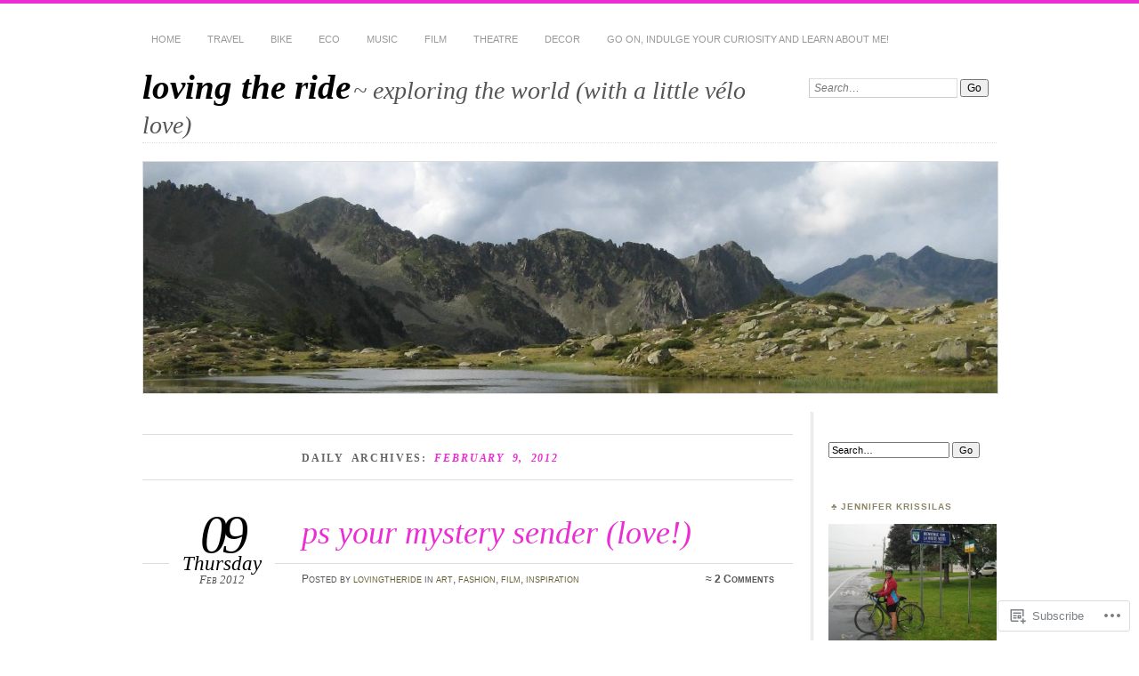

--- FILE ---
content_type: text/html; charset=UTF-8
request_url: https://lovingtheride.com/2012/02/09/
body_size: 19800
content:
<!DOCTYPE html>
<!--[if IE 7]>
<html id="ie7" lang="en">
<![endif]-->
<!--[if IE 8]>
<html id="ie8" lang="en">
<![endif]-->
<!--[if !(IE 7) & !(IE 8)]><!-->
<html lang="en">
<!--<![endif]-->
<head>
<meta charset="UTF-8" />
<meta name="viewport" content="width=device-width" />
<title>09 | February | 2012 | loving the ride</title>
<link rel="profile" href="http://gmpg.org/xfn/11" />
<link rel="pingback" href="https://lovingtheride.com/xmlrpc.php" />
<!--[if lt IE 9]>
<script src="https://s0.wp.com/wp-content/themes/pub/chateau/js/html5.js?m=1315596887i" type="text/javascript"></script>
<![endif]-->
<meta name='robots' content='max-image-preview:large' />

<!-- Async WordPress.com Remote Login -->
<script id="wpcom_remote_login_js">
var wpcom_remote_login_extra_auth = '';
function wpcom_remote_login_remove_dom_node_id( element_id ) {
	var dom_node = document.getElementById( element_id );
	if ( dom_node ) { dom_node.parentNode.removeChild( dom_node ); }
}
function wpcom_remote_login_remove_dom_node_classes( class_name ) {
	var dom_nodes = document.querySelectorAll( '.' + class_name );
	for ( var i = 0; i < dom_nodes.length; i++ ) {
		dom_nodes[ i ].parentNode.removeChild( dom_nodes[ i ] );
	}
}
function wpcom_remote_login_final_cleanup() {
	wpcom_remote_login_remove_dom_node_classes( "wpcom_remote_login_msg" );
	wpcom_remote_login_remove_dom_node_id( "wpcom_remote_login_key" );
	wpcom_remote_login_remove_dom_node_id( "wpcom_remote_login_validate" );
	wpcom_remote_login_remove_dom_node_id( "wpcom_remote_login_js" );
	wpcom_remote_login_remove_dom_node_id( "wpcom_request_access_iframe" );
	wpcom_remote_login_remove_dom_node_id( "wpcom_request_access_styles" );
}

// Watch for messages back from the remote login
window.addEventListener( "message", function( e ) {
	if ( e.origin === "https://r-login.wordpress.com" ) {
		var data = {};
		try {
			data = JSON.parse( e.data );
		} catch( e ) {
			wpcom_remote_login_final_cleanup();
			return;
		}

		if ( data.msg === 'LOGIN' ) {
			// Clean up the login check iframe
			wpcom_remote_login_remove_dom_node_id( "wpcom_remote_login_key" );

			var id_regex = new RegExp( /^[0-9]+$/ );
			var token_regex = new RegExp( /^.*|.*|.*$/ );
			if (
				token_regex.test( data.token )
				&& id_regex.test( data.wpcomid )
			) {
				// We have everything we need to ask for a login
				var script = document.createElement( "script" );
				script.setAttribute( "id", "wpcom_remote_login_validate" );
				script.src = '/remote-login.php?wpcom_remote_login=validate'
					+ '&wpcomid=' + data.wpcomid
					+ '&token=' + encodeURIComponent( data.token )
					+ '&host=' + window.location.protocol
					+ '//' + window.location.hostname
					+ '&postid=3703'
					+ '&is_singular=';
				document.body.appendChild( script );
			}

			return;
		}

		// Safari ITP, not logged in, so redirect
		if ( data.msg === 'LOGIN-REDIRECT' ) {
			window.location = 'https://wordpress.com/log-in?redirect_to=' + window.location.href;
			return;
		}

		// Safari ITP, storage access failed, remove the request
		if ( data.msg === 'LOGIN-REMOVE' ) {
			var css_zap = 'html { -webkit-transition: margin-top 1s; transition: margin-top 1s; } /* 9001 */ html { margin-top: 0 !important; } * html body { margin-top: 0 !important; } @media screen and ( max-width: 782px ) { html { margin-top: 0 !important; } * html body { margin-top: 0 !important; } }';
			var style_zap = document.createElement( 'style' );
			style_zap.type = 'text/css';
			style_zap.appendChild( document.createTextNode( css_zap ) );
			document.body.appendChild( style_zap );

			var e = document.getElementById( 'wpcom_request_access_iframe' );
			e.parentNode.removeChild( e );

			document.cookie = 'wordpress_com_login_access=denied; path=/; max-age=31536000';

			return;
		}

		// Safari ITP
		if ( data.msg === 'REQUEST_ACCESS' ) {
			console.log( 'request access: safari' );

			// Check ITP iframe enable/disable knob
			if ( wpcom_remote_login_extra_auth !== 'safari_itp_iframe' ) {
				return;
			}

			// If we are in a "private window" there is no ITP.
			var private_window = false;
			try {
				var opendb = window.openDatabase( null, null, null, null );
			} catch( e ) {
				private_window = true;
			}

			if ( private_window ) {
				console.log( 'private window' );
				return;
			}

			var iframe = document.createElement( 'iframe' );
			iframe.id = 'wpcom_request_access_iframe';
			iframe.setAttribute( 'scrolling', 'no' );
			iframe.setAttribute( 'sandbox', 'allow-storage-access-by-user-activation allow-scripts allow-same-origin allow-top-navigation-by-user-activation' );
			iframe.src = 'https://r-login.wordpress.com/remote-login.php?wpcom_remote_login=request_access&origin=' + encodeURIComponent( data.origin ) + '&wpcomid=' + encodeURIComponent( data.wpcomid );

			var css = 'html { -webkit-transition: margin-top 1s; transition: margin-top 1s; } /* 9001 */ html { margin-top: 46px !important; } * html body { margin-top: 46px !important; } @media screen and ( max-width: 660px ) { html { margin-top: 71px !important; } * html body { margin-top: 71px !important; } #wpcom_request_access_iframe { display: block; height: 71px !important; } } #wpcom_request_access_iframe { border: 0px; height: 46px; position: fixed; top: 0; left: 0; width: 100%; min-width: 100%; z-index: 99999; background: #23282d; } ';

			var style = document.createElement( 'style' );
			style.type = 'text/css';
			style.id = 'wpcom_request_access_styles';
			style.appendChild( document.createTextNode( css ) );
			document.body.appendChild( style );

			document.body.appendChild( iframe );
		}

		if ( data.msg === 'DONE' ) {
			wpcom_remote_login_final_cleanup();
		}
	}
}, false );

// Inject the remote login iframe after the page has had a chance to load
// more critical resources
window.addEventListener( "DOMContentLoaded", function( e ) {
	var iframe = document.createElement( "iframe" );
	iframe.style.display = "none";
	iframe.setAttribute( "scrolling", "no" );
	iframe.setAttribute( "id", "wpcom_remote_login_key" );
	iframe.src = "https://r-login.wordpress.com/remote-login.php"
		+ "?wpcom_remote_login=key"
		+ "&origin=aHR0cHM6Ly9sb3Zpbmd0aGVyaWRlLmNvbQ%3D%3D"
		+ "&wpcomid=29407334"
		+ "&time=" + Math.floor( Date.now() / 1000 );
	document.body.appendChild( iframe );
}, false );
</script>
<link rel='dns-prefetch' href='//s0.wp.com' />
<link rel="alternate" type="application/rss+xml" title="loving the ride &raquo; Feed" href="https://lovingtheride.com/feed/" />
<link rel="alternate" type="application/rss+xml" title="loving the ride &raquo; Comments Feed" href="https://lovingtheride.com/comments/feed/" />
	<script type="text/javascript">
		/* <![CDATA[ */
		function addLoadEvent(func) {
			var oldonload = window.onload;
			if (typeof window.onload != 'function') {
				window.onload = func;
			} else {
				window.onload = function () {
					oldonload();
					func();
				}
			}
		}
		/* ]]> */
	</script>
	<style id='wp-emoji-styles-inline-css'>

	img.wp-smiley, img.emoji {
		display: inline !important;
		border: none !important;
		box-shadow: none !important;
		height: 1em !important;
		width: 1em !important;
		margin: 0 0.07em !important;
		vertical-align: -0.1em !important;
		background: none !important;
		padding: 0 !important;
	}
/*# sourceURL=wp-emoji-styles-inline-css */
</style>
<link crossorigin='anonymous' rel='stylesheet' id='all-css-2-1' href='/wp-content/plugins/gutenberg-core/v22.2.0/build/styles/block-library/style.css?m=1764855221i&cssminify=yes' type='text/css' media='all' />
<style id='wp-block-library-inline-css'>
.has-text-align-justify {
	text-align:justify;
}
.has-text-align-justify{text-align:justify;}

/*# sourceURL=wp-block-library-inline-css */
</style><style id='global-styles-inline-css'>
:root{--wp--preset--aspect-ratio--square: 1;--wp--preset--aspect-ratio--4-3: 4/3;--wp--preset--aspect-ratio--3-4: 3/4;--wp--preset--aspect-ratio--3-2: 3/2;--wp--preset--aspect-ratio--2-3: 2/3;--wp--preset--aspect-ratio--16-9: 16/9;--wp--preset--aspect-ratio--9-16: 9/16;--wp--preset--color--black: #000000;--wp--preset--color--cyan-bluish-gray: #abb8c3;--wp--preset--color--white: #ffffff;--wp--preset--color--pale-pink: #f78da7;--wp--preset--color--vivid-red: #cf2e2e;--wp--preset--color--luminous-vivid-orange: #ff6900;--wp--preset--color--luminous-vivid-amber: #fcb900;--wp--preset--color--light-green-cyan: #7bdcb5;--wp--preset--color--vivid-green-cyan: #00d084;--wp--preset--color--pale-cyan-blue: #8ed1fc;--wp--preset--color--vivid-cyan-blue: #0693e3;--wp--preset--color--vivid-purple: #9b51e0;--wp--preset--gradient--vivid-cyan-blue-to-vivid-purple: linear-gradient(135deg,rgb(6,147,227) 0%,rgb(155,81,224) 100%);--wp--preset--gradient--light-green-cyan-to-vivid-green-cyan: linear-gradient(135deg,rgb(122,220,180) 0%,rgb(0,208,130) 100%);--wp--preset--gradient--luminous-vivid-amber-to-luminous-vivid-orange: linear-gradient(135deg,rgb(252,185,0) 0%,rgb(255,105,0) 100%);--wp--preset--gradient--luminous-vivid-orange-to-vivid-red: linear-gradient(135deg,rgb(255,105,0) 0%,rgb(207,46,46) 100%);--wp--preset--gradient--very-light-gray-to-cyan-bluish-gray: linear-gradient(135deg,rgb(238,238,238) 0%,rgb(169,184,195) 100%);--wp--preset--gradient--cool-to-warm-spectrum: linear-gradient(135deg,rgb(74,234,220) 0%,rgb(151,120,209) 20%,rgb(207,42,186) 40%,rgb(238,44,130) 60%,rgb(251,105,98) 80%,rgb(254,248,76) 100%);--wp--preset--gradient--blush-light-purple: linear-gradient(135deg,rgb(255,206,236) 0%,rgb(152,150,240) 100%);--wp--preset--gradient--blush-bordeaux: linear-gradient(135deg,rgb(254,205,165) 0%,rgb(254,45,45) 50%,rgb(107,0,62) 100%);--wp--preset--gradient--luminous-dusk: linear-gradient(135deg,rgb(255,203,112) 0%,rgb(199,81,192) 50%,rgb(65,88,208) 100%);--wp--preset--gradient--pale-ocean: linear-gradient(135deg,rgb(255,245,203) 0%,rgb(182,227,212) 50%,rgb(51,167,181) 100%);--wp--preset--gradient--electric-grass: linear-gradient(135deg,rgb(202,248,128) 0%,rgb(113,206,126) 100%);--wp--preset--gradient--midnight: linear-gradient(135deg,rgb(2,3,129) 0%,rgb(40,116,252) 100%);--wp--preset--font-size--small: 13px;--wp--preset--font-size--medium: 20px;--wp--preset--font-size--large: 36px;--wp--preset--font-size--x-large: 42px;--wp--preset--font-family--albert-sans: 'Albert Sans', sans-serif;--wp--preset--font-family--alegreya: Alegreya, serif;--wp--preset--font-family--arvo: Arvo, serif;--wp--preset--font-family--bodoni-moda: 'Bodoni Moda', serif;--wp--preset--font-family--bricolage-grotesque: 'Bricolage Grotesque', sans-serif;--wp--preset--font-family--cabin: Cabin, sans-serif;--wp--preset--font-family--chivo: Chivo, sans-serif;--wp--preset--font-family--commissioner: Commissioner, sans-serif;--wp--preset--font-family--cormorant: Cormorant, serif;--wp--preset--font-family--courier-prime: 'Courier Prime', monospace;--wp--preset--font-family--crimson-pro: 'Crimson Pro', serif;--wp--preset--font-family--dm-mono: 'DM Mono', monospace;--wp--preset--font-family--dm-sans: 'DM Sans', sans-serif;--wp--preset--font-family--dm-serif-display: 'DM Serif Display', serif;--wp--preset--font-family--domine: Domine, serif;--wp--preset--font-family--eb-garamond: 'EB Garamond', serif;--wp--preset--font-family--epilogue: Epilogue, sans-serif;--wp--preset--font-family--fahkwang: Fahkwang, sans-serif;--wp--preset--font-family--figtree: Figtree, sans-serif;--wp--preset--font-family--fira-sans: 'Fira Sans', sans-serif;--wp--preset--font-family--fjalla-one: 'Fjalla One', sans-serif;--wp--preset--font-family--fraunces: Fraunces, serif;--wp--preset--font-family--gabarito: Gabarito, system-ui;--wp--preset--font-family--ibm-plex-mono: 'IBM Plex Mono', monospace;--wp--preset--font-family--ibm-plex-sans: 'IBM Plex Sans', sans-serif;--wp--preset--font-family--ibarra-real-nova: 'Ibarra Real Nova', serif;--wp--preset--font-family--instrument-serif: 'Instrument Serif', serif;--wp--preset--font-family--inter: Inter, sans-serif;--wp--preset--font-family--josefin-sans: 'Josefin Sans', sans-serif;--wp--preset--font-family--jost: Jost, sans-serif;--wp--preset--font-family--libre-baskerville: 'Libre Baskerville', serif;--wp--preset--font-family--libre-franklin: 'Libre Franklin', sans-serif;--wp--preset--font-family--literata: Literata, serif;--wp--preset--font-family--lora: Lora, serif;--wp--preset--font-family--merriweather: Merriweather, serif;--wp--preset--font-family--montserrat: Montserrat, sans-serif;--wp--preset--font-family--newsreader: Newsreader, serif;--wp--preset--font-family--noto-sans-mono: 'Noto Sans Mono', sans-serif;--wp--preset--font-family--nunito: Nunito, sans-serif;--wp--preset--font-family--open-sans: 'Open Sans', sans-serif;--wp--preset--font-family--overpass: Overpass, sans-serif;--wp--preset--font-family--pt-serif: 'PT Serif', serif;--wp--preset--font-family--petrona: Petrona, serif;--wp--preset--font-family--piazzolla: Piazzolla, serif;--wp--preset--font-family--playfair-display: 'Playfair Display', serif;--wp--preset--font-family--plus-jakarta-sans: 'Plus Jakarta Sans', sans-serif;--wp--preset--font-family--poppins: Poppins, sans-serif;--wp--preset--font-family--raleway: Raleway, sans-serif;--wp--preset--font-family--roboto: Roboto, sans-serif;--wp--preset--font-family--roboto-slab: 'Roboto Slab', serif;--wp--preset--font-family--rubik: Rubik, sans-serif;--wp--preset--font-family--rufina: Rufina, serif;--wp--preset--font-family--sora: Sora, sans-serif;--wp--preset--font-family--source-sans-3: 'Source Sans 3', sans-serif;--wp--preset--font-family--source-serif-4: 'Source Serif 4', serif;--wp--preset--font-family--space-mono: 'Space Mono', monospace;--wp--preset--font-family--syne: Syne, sans-serif;--wp--preset--font-family--texturina: Texturina, serif;--wp--preset--font-family--urbanist: Urbanist, sans-serif;--wp--preset--font-family--work-sans: 'Work Sans', sans-serif;--wp--preset--spacing--20: 0.44rem;--wp--preset--spacing--30: 0.67rem;--wp--preset--spacing--40: 1rem;--wp--preset--spacing--50: 1.5rem;--wp--preset--spacing--60: 2.25rem;--wp--preset--spacing--70: 3.38rem;--wp--preset--spacing--80: 5.06rem;--wp--preset--shadow--natural: 6px 6px 9px rgba(0, 0, 0, 0.2);--wp--preset--shadow--deep: 12px 12px 50px rgba(0, 0, 0, 0.4);--wp--preset--shadow--sharp: 6px 6px 0px rgba(0, 0, 0, 0.2);--wp--preset--shadow--outlined: 6px 6px 0px -3px rgb(255, 255, 255), 6px 6px rgb(0, 0, 0);--wp--preset--shadow--crisp: 6px 6px 0px rgb(0, 0, 0);}:where(.is-layout-flex){gap: 0.5em;}:where(.is-layout-grid){gap: 0.5em;}body .is-layout-flex{display: flex;}.is-layout-flex{flex-wrap: wrap;align-items: center;}.is-layout-flex > :is(*, div){margin: 0;}body .is-layout-grid{display: grid;}.is-layout-grid > :is(*, div){margin: 0;}:where(.wp-block-columns.is-layout-flex){gap: 2em;}:where(.wp-block-columns.is-layout-grid){gap: 2em;}:where(.wp-block-post-template.is-layout-flex){gap: 1.25em;}:where(.wp-block-post-template.is-layout-grid){gap: 1.25em;}.has-black-color{color: var(--wp--preset--color--black) !important;}.has-cyan-bluish-gray-color{color: var(--wp--preset--color--cyan-bluish-gray) !important;}.has-white-color{color: var(--wp--preset--color--white) !important;}.has-pale-pink-color{color: var(--wp--preset--color--pale-pink) !important;}.has-vivid-red-color{color: var(--wp--preset--color--vivid-red) !important;}.has-luminous-vivid-orange-color{color: var(--wp--preset--color--luminous-vivid-orange) !important;}.has-luminous-vivid-amber-color{color: var(--wp--preset--color--luminous-vivid-amber) !important;}.has-light-green-cyan-color{color: var(--wp--preset--color--light-green-cyan) !important;}.has-vivid-green-cyan-color{color: var(--wp--preset--color--vivid-green-cyan) !important;}.has-pale-cyan-blue-color{color: var(--wp--preset--color--pale-cyan-blue) !important;}.has-vivid-cyan-blue-color{color: var(--wp--preset--color--vivid-cyan-blue) !important;}.has-vivid-purple-color{color: var(--wp--preset--color--vivid-purple) !important;}.has-black-background-color{background-color: var(--wp--preset--color--black) !important;}.has-cyan-bluish-gray-background-color{background-color: var(--wp--preset--color--cyan-bluish-gray) !important;}.has-white-background-color{background-color: var(--wp--preset--color--white) !important;}.has-pale-pink-background-color{background-color: var(--wp--preset--color--pale-pink) !important;}.has-vivid-red-background-color{background-color: var(--wp--preset--color--vivid-red) !important;}.has-luminous-vivid-orange-background-color{background-color: var(--wp--preset--color--luminous-vivid-orange) !important;}.has-luminous-vivid-amber-background-color{background-color: var(--wp--preset--color--luminous-vivid-amber) !important;}.has-light-green-cyan-background-color{background-color: var(--wp--preset--color--light-green-cyan) !important;}.has-vivid-green-cyan-background-color{background-color: var(--wp--preset--color--vivid-green-cyan) !important;}.has-pale-cyan-blue-background-color{background-color: var(--wp--preset--color--pale-cyan-blue) !important;}.has-vivid-cyan-blue-background-color{background-color: var(--wp--preset--color--vivid-cyan-blue) !important;}.has-vivid-purple-background-color{background-color: var(--wp--preset--color--vivid-purple) !important;}.has-black-border-color{border-color: var(--wp--preset--color--black) !important;}.has-cyan-bluish-gray-border-color{border-color: var(--wp--preset--color--cyan-bluish-gray) !important;}.has-white-border-color{border-color: var(--wp--preset--color--white) !important;}.has-pale-pink-border-color{border-color: var(--wp--preset--color--pale-pink) !important;}.has-vivid-red-border-color{border-color: var(--wp--preset--color--vivid-red) !important;}.has-luminous-vivid-orange-border-color{border-color: var(--wp--preset--color--luminous-vivid-orange) !important;}.has-luminous-vivid-amber-border-color{border-color: var(--wp--preset--color--luminous-vivid-amber) !important;}.has-light-green-cyan-border-color{border-color: var(--wp--preset--color--light-green-cyan) !important;}.has-vivid-green-cyan-border-color{border-color: var(--wp--preset--color--vivid-green-cyan) !important;}.has-pale-cyan-blue-border-color{border-color: var(--wp--preset--color--pale-cyan-blue) !important;}.has-vivid-cyan-blue-border-color{border-color: var(--wp--preset--color--vivid-cyan-blue) !important;}.has-vivid-purple-border-color{border-color: var(--wp--preset--color--vivid-purple) !important;}.has-vivid-cyan-blue-to-vivid-purple-gradient-background{background: var(--wp--preset--gradient--vivid-cyan-blue-to-vivid-purple) !important;}.has-light-green-cyan-to-vivid-green-cyan-gradient-background{background: var(--wp--preset--gradient--light-green-cyan-to-vivid-green-cyan) !important;}.has-luminous-vivid-amber-to-luminous-vivid-orange-gradient-background{background: var(--wp--preset--gradient--luminous-vivid-amber-to-luminous-vivid-orange) !important;}.has-luminous-vivid-orange-to-vivid-red-gradient-background{background: var(--wp--preset--gradient--luminous-vivid-orange-to-vivid-red) !important;}.has-very-light-gray-to-cyan-bluish-gray-gradient-background{background: var(--wp--preset--gradient--very-light-gray-to-cyan-bluish-gray) !important;}.has-cool-to-warm-spectrum-gradient-background{background: var(--wp--preset--gradient--cool-to-warm-spectrum) !important;}.has-blush-light-purple-gradient-background{background: var(--wp--preset--gradient--blush-light-purple) !important;}.has-blush-bordeaux-gradient-background{background: var(--wp--preset--gradient--blush-bordeaux) !important;}.has-luminous-dusk-gradient-background{background: var(--wp--preset--gradient--luminous-dusk) !important;}.has-pale-ocean-gradient-background{background: var(--wp--preset--gradient--pale-ocean) !important;}.has-electric-grass-gradient-background{background: var(--wp--preset--gradient--electric-grass) !important;}.has-midnight-gradient-background{background: var(--wp--preset--gradient--midnight) !important;}.has-small-font-size{font-size: var(--wp--preset--font-size--small) !important;}.has-medium-font-size{font-size: var(--wp--preset--font-size--medium) !important;}.has-large-font-size{font-size: var(--wp--preset--font-size--large) !important;}.has-x-large-font-size{font-size: var(--wp--preset--font-size--x-large) !important;}.has-albert-sans-font-family{font-family: var(--wp--preset--font-family--albert-sans) !important;}.has-alegreya-font-family{font-family: var(--wp--preset--font-family--alegreya) !important;}.has-arvo-font-family{font-family: var(--wp--preset--font-family--arvo) !important;}.has-bodoni-moda-font-family{font-family: var(--wp--preset--font-family--bodoni-moda) !important;}.has-bricolage-grotesque-font-family{font-family: var(--wp--preset--font-family--bricolage-grotesque) !important;}.has-cabin-font-family{font-family: var(--wp--preset--font-family--cabin) !important;}.has-chivo-font-family{font-family: var(--wp--preset--font-family--chivo) !important;}.has-commissioner-font-family{font-family: var(--wp--preset--font-family--commissioner) !important;}.has-cormorant-font-family{font-family: var(--wp--preset--font-family--cormorant) !important;}.has-courier-prime-font-family{font-family: var(--wp--preset--font-family--courier-prime) !important;}.has-crimson-pro-font-family{font-family: var(--wp--preset--font-family--crimson-pro) !important;}.has-dm-mono-font-family{font-family: var(--wp--preset--font-family--dm-mono) !important;}.has-dm-sans-font-family{font-family: var(--wp--preset--font-family--dm-sans) !important;}.has-dm-serif-display-font-family{font-family: var(--wp--preset--font-family--dm-serif-display) !important;}.has-domine-font-family{font-family: var(--wp--preset--font-family--domine) !important;}.has-eb-garamond-font-family{font-family: var(--wp--preset--font-family--eb-garamond) !important;}.has-epilogue-font-family{font-family: var(--wp--preset--font-family--epilogue) !important;}.has-fahkwang-font-family{font-family: var(--wp--preset--font-family--fahkwang) !important;}.has-figtree-font-family{font-family: var(--wp--preset--font-family--figtree) !important;}.has-fira-sans-font-family{font-family: var(--wp--preset--font-family--fira-sans) !important;}.has-fjalla-one-font-family{font-family: var(--wp--preset--font-family--fjalla-one) !important;}.has-fraunces-font-family{font-family: var(--wp--preset--font-family--fraunces) !important;}.has-gabarito-font-family{font-family: var(--wp--preset--font-family--gabarito) !important;}.has-ibm-plex-mono-font-family{font-family: var(--wp--preset--font-family--ibm-plex-mono) !important;}.has-ibm-plex-sans-font-family{font-family: var(--wp--preset--font-family--ibm-plex-sans) !important;}.has-ibarra-real-nova-font-family{font-family: var(--wp--preset--font-family--ibarra-real-nova) !important;}.has-instrument-serif-font-family{font-family: var(--wp--preset--font-family--instrument-serif) !important;}.has-inter-font-family{font-family: var(--wp--preset--font-family--inter) !important;}.has-josefin-sans-font-family{font-family: var(--wp--preset--font-family--josefin-sans) !important;}.has-jost-font-family{font-family: var(--wp--preset--font-family--jost) !important;}.has-libre-baskerville-font-family{font-family: var(--wp--preset--font-family--libre-baskerville) !important;}.has-libre-franklin-font-family{font-family: var(--wp--preset--font-family--libre-franklin) !important;}.has-literata-font-family{font-family: var(--wp--preset--font-family--literata) !important;}.has-lora-font-family{font-family: var(--wp--preset--font-family--lora) !important;}.has-merriweather-font-family{font-family: var(--wp--preset--font-family--merriweather) !important;}.has-montserrat-font-family{font-family: var(--wp--preset--font-family--montserrat) !important;}.has-newsreader-font-family{font-family: var(--wp--preset--font-family--newsreader) !important;}.has-noto-sans-mono-font-family{font-family: var(--wp--preset--font-family--noto-sans-mono) !important;}.has-nunito-font-family{font-family: var(--wp--preset--font-family--nunito) !important;}.has-open-sans-font-family{font-family: var(--wp--preset--font-family--open-sans) !important;}.has-overpass-font-family{font-family: var(--wp--preset--font-family--overpass) !important;}.has-pt-serif-font-family{font-family: var(--wp--preset--font-family--pt-serif) !important;}.has-petrona-font-family{font-family: var(--wp--preset--font-family--petrona) !important;}.has-piazzolla-font-family{font-family: var(--wp--preset--font-family--piazzolla) !important;}.has-playfair-display-font-family{font-family: var(--wp--preset--font-family--playfair-display) !important;}.has-plus-jakarta-sans-font-family{font-family: var(--wp--preset--font-family--plus-jakarta-sans) !important;}.has-poppins-font-family{font-family: var(--wp--preset--font-family--poppins) !important;}.has-raleway-font-family{font-family: var(--wp--preset--font-family--raleway) !important;}.has-roboto-font-family{font-family: var(--wp--preset--font-family--roboto) !important;}.has-roboto-slab-font-family{font-family: var(--wp--preset--font-family--roboto-slab) !important;}.has-rubik-font-family{font-family: var(--wp--preset--font-family--rubik) !important;}.has-rufina-font-family{font-family: var(--wp--preset--font-family--rufina) !important;}.has-sora-font-family{font-family: var(--wp--preset--font-family--sora) !important;}.has-source-sans-3-font-family{font-family: var(--wp--preset--font-family--source-sans-3) !important;}.has-source-serif-4-font-family{font-family: var(--wp--preset--font-family--source-serif-4) !important;}.has-space-mono-font-family{font-family: var(--wp--preset--font-family--space-mono) !important;}.has-syne-font-family{font-family: var(--wp--preset--font-family--syne) !important;}.has-texturina-font-family{font-family: var(--wp--preset--font-family--texturina) !important;}.has-urbanist-font-family{font-family: var(--wp--preset--font-family--urbanist) !important;}.has-work-sans-font-family{font-family: var(--wp--preset--font-family--work-sans) !important;}
/*# sourceURL=global-styles-inline-css */
</style>

<style id='classic-theme-styles-inline-css'>
/*! This file is auto-generated */
.wp-block-button__link{color:#fff;background-color:#32373c;border-radius:9999px;box-shadow:none;text-decoration:none;padding:calc(.667em + 2px) calc(1.333em + 2px);font-size:1.125em}.wp-block-file__button{background:#32373c;color:#fff;text-decoration:none}
/*# sourceURL=/wp-includes/css/classic-themes.min.css */
</style>
<link crossorigin='anonymous' rel='stylesheet' id='all-css-4-1' href='/_static/??-eJx9kN1uAkEIhV+oLFk1ai+aPsvsLI6085eBqe3bFzWtNjV7Q4CcjwPgqYIvWSkr1tgDZ0Ffplj8u+BqGPfDCMKpRoJGH8MGZxb9VYDoV6TBizzh3aDU4TarkfVTdXpWJJrZUaRksiXsxHMgNVx+clD6XEaq2cA01UYiYDFxT6BH85J/3LWNtU/oj07JdXx8ygMhZ38Vw8VyaadG9qdgabhcciuXoEAF7LtOueQ/BRyi43ZGX9PLuNuM2+f1erV9+wZtO6g2&cssminify=yes' type='text/css' media='all' />
<link crossorigin='anonymous' rel='stylesheet' id='print-css-5-1' href='/wp-content/mu-plugins/global-print/global-print.css?m=1465851035i&cssminify=yes' type='text/css' media='print' />
<style id='jetpack-global-styles-frontend-style-inline-css'>
:root { --font-headings: unset; --font-base: unset; --font-headings-default: -apple-system,BlinkMacSystemFont,"Segoe UI",Roboto,Oxygen-Sans,Ubuntu,Cantarell,"Helvetica Neue",sans-serif; --font-base-default: -apple-system,BlinkMacSystemFont,"Segoe UI",Roboto,Oxygen-Sans,Ubuntu,Cantarell,"Helvetica Neue",sans-serif;}
/*# sourceURL=jetpack-global-styles-frontend-style-inline-css */
</style>
<link crossorigin='anonymous' rel='stylesheet' id='all-css-8-1' href='/wp-content/themes/h4/global.css?m=1420737423i&cssminify=yes' type='text/css' media='all' />
<script type="text/javascript" id="wpcom-actionbar-placeholder-js-extra">
/* <![CDATA[ */
var actionbardata = {"siteID":"29407334","postID":"0","siteURL":"https://lovingtheride.com","xhrURL":"https://lovingtheride.com/wp-admin/admin-ajax.php","nonce":"bdae942ed4","isLoggedIn":"","statusMessage":"","subsEmailDefault":"instantly","proxyScriptUrl":"https://s0.wp.com/wp-content/js/wpcom-proxy-request.js?m=1513050504i&amp;ver=20211021","i18n":{"followedText":"New posts from this site will now appear in your \u003Ca href=\"https://wordpress.com/reader\"\u003EReader\u003C/a\u003E","foldBar":"Collapse this bar","unfoldBar":"Expand this bar","shortLinkCopied":"Shortlink copied to clipboard."}};
//# sourceURL=wpcom-actionbar-placeholder-js-extra
/* ]]> */
</script>
<script type="text/javascript" id="jetpack-mu-wpcom-settings-js-before">
/* <![CDATA[ */
var JETPACK_MU_WPCOM_SETTINGS = {"assetsUrl":"https://s0.wp.com/wp-content/mu-plugins/jetpack-mu-wpcom-plugin/sun/jetpack_vendor/automattic/jetpack-mu-wpcom/src/build/"};
//# sourceURL=jetpack-mu-wpcom-settings-js-before
/* ]]> */
</script>
<script crossorigin='anonymous' type='text/javascript'  src='/wp-content/js/rlt-proxy.js?m=1720530689i'></script>
<script type="text/javascript" id="rlt-proxy-js-after">
/* <![CDATA[ */
	rltInitialize( {"token":null,"iframeOrigins":["https:\/\/widgets.wp.com"]} );
//# sourceURL=rlt-proxy-js-after
/* ]]> */
</script>
<link rel="EditURI" type="application/rsd+xml" title="RSD" href="https://lovingtheride.wordpress.com/xmlrpc.php?rsd" />
<meta name="generator" content="WordPress.com" />

<!-- Jetpack Open Graph Tags -->
<meta property="og:type" content="website" />
<meta property="og:title" content="February 9, 2012 &#8211; loving the ride" />
<meta property="og:site_name" content="loving the ride" />
<meta property="og:image" content="https://secure.gravatar.com/blavatar/c7bd1c8d9fc8616ada8686b916f16aa6456e5c80f101bc71db0ff6e96f2cee80?s=200&#038;ts=1768152350" />
<meta property="og:image:width" content="200" />
<meta property="og:image:height" content="200" />
<meta property="og:image:alt" content="" />
<meta property="og:locale" content="en_US" />

<!-- End Jetpack Open Graph Tags -->
<link rel="shortcut icon" type="image/x-icon" href="https://secure.gravatar.com/blavatar/c7bd1c8d9fc8616ada8686b916f16aa6456e5c80f101bc71db0ff6e96f2cee80?s=32" sizes="16x16" />
<link rel="icon" type="image/x-icon" href="https://secure.gravatar.com/blavatar/c7bd1c8d9fc8616ada8686b916f16aa6456e5c80f101bc71db0ff6e96f2cee80?s=32" sizes="16x16" />
<link rel="apple-touch-icon" href="https://secure.gravatar.com/blavatar/c7bd1c8d9fc8616ada8686b916f16aa6456e5c80f101bc71db0ff6e96f2cee80?s=114" />
<link rel='openid.server' href='https://lovingtheride.com/?openidserver=1' />
<link rel='openid.delegate' href='https://lovingtheride.com/' />
<link rel="search" type="application/opensearchdescription+xml" href="https://lovingtheride.com/osd.xml" title="loving the ride" />
<link rel="search" type="application/opensearchdescription+xml" href="https://s1.wp.com/opensearch.xml" title="WordPress.com" />
	<style>
		#page {
			border-color: #ea2ed3;
		}
		#main-title #site-title a:hover,
		.post-title h1,
		.post-title h1 a,
		.post-extras .post-edit-link,
		.post-entry a,
		.post-entry .more-link:hover,
		#author-description a,
		.more-posts .page-title em,
		#more-posts-inner a:hover,
		#comments li a:hover,
		.comment-text p a,
		.comment-text .reply-link a:hover,
		#comments li.byuser .comment-author,
		#comments #respond h3,
		.sidebar-widget a:active,
		#calendar_wrap table td a,
		#nav-below a:active,
		#error404 a:hover,
		#menu .current-menu-item > a,
		#menu .current_page_item > a,
		#comment-nav-above a,
		#comment-nav-below a,
		.comment-text table a {
			color: #ea2ed3;
		}
	</style>
<meta name="description" content="1 post published by lovingtheride on February 9, 2012" />
<link crossorigin='anonymous' rel='stylesheet' id='all-css-0-3' href='/wp-content/mu-plugins/jetpack-plugin/sun/_inc/build/subscriptions/subscriptions.min.css?m=1753981412i&cssminify=yes' type='text/css' media='all' />
</head>

<body class="archive date wp-theme-pubchateau customizer-styles-applied two-column content-sidebar jetpack-reblog-enabled">
<div id="page" class="hfeed">
		<div id="page-inner">
		<header id="branding" role="banner">
			<nav id="menu" role="navigation">
				<ul id="menu-go-on-indulge-your-curiosity-and-learn-about-me" class="menu clear-fix"><li id="menu-item-26" class="menu-item menu-item-type-custom menu-item-object-custom menu-item-home menu-item-26"><a href="https://lovingtheride.com/">Home</a></li>
<li id="menu-item-28" class="menu-item menu-item-type-taxonomy menu-item-object-category menu-item-28"><a href="https://lovingtheride.com/category/travel/">travel</a></li>
<li id="menu-item-37" class="menu-item menu-item-type-taxonomy menu-item-object-category menu-item-37"><a href="https://lovingtheride.com/category/bike/">bike</a></li>
<li id="menu-item-39" class="menu-item menu-item-type-taxonomy menu-item-object-category menu-item-39"><a href="https://lovingtheride.com/category/eco/">eco</a></li>
<li id="menu-item-66" class="menu-item menu-item-type-taxonomy menu-item-object-category menu-item-66"><a href="https://lovingtheride.com/category/music/">music</a></li>
<li id="menu-item-41" class="menu-item menu-item-type-taxonomy menu-item-object-category menu-item-41"><a href="https://lovingtheride.com/category/film/">film</a></li>
<li id="menu-item-1399" class="menu-item menu-item-type-taxonomy menu-item-object-category menu-item-1399"><a href="https://lovingtheride.com/category/theatre/">theatre</a></li>
<li id="menu-item-38" class="menu-item menu-item-type-taxonomy menu-item-object-category menu-item-38"><a href="https://lovingtheride.com/category/decor/">decor</a></li>
<li id="menu-item-24" class="menu-item menu-item-type-post_type menu-item-object-page menu-item-24"><a href="https://lovingtheride.com/about/">GO ON, INDULGE YOUR CURIOSITY AND LEARN ABOUT ME!</a></li>
</ul>			</nav><!-- end #menu -->

			<div id="main-title">
				<hgroup>
					<h1 id="site-title"><a href="https://lovingtheride.com/" title="loving the ride" rel="home">loving the ride</a></h1>
												<h2 id="site-description">~ exploring the world (with a little vélo love)</h2>
									</hgroup>
			</div><!-- end #main-title -->

							<div id="search">
					
<form method="get" action="https://lovingtheride.com//" >
	<div>
		<label for="s" class="assistive-text">Search:</label>
		<input type="text" value="Search&hellip;" name="s" id="s" onfocus="this.value=''" />
		<input type="submit" name="search" value="Go" />
	</div>
</form>
				</div><!-- end #search -->
			
			<div id="main-image">
							<a href="https://lovingtheride.com/">
													<img src="https://lovingtheride.com/wp-content/uploads/2011/11/cropped-toulouse_pyrenees_mountains-ochre-lake_blogheader1.jpg" width="960" height="260" alt="loving the ride" title="loving the ride" />
									</a>
						</div><!-- end #main-image -->
		</header><!-- #branding -->
		<div id="main" class="clear-fix">
<div id="primary">
	<div id="content" class="clear-fix" role="main">
		<div class="more-posts">

			
				<header class="page-header">
					<h1 class="page-title">
						Daily Archives: <em>February 9, 2012</em>					</h1>
				</header>

				
				<article id="post-3703" class="post-3703 post type-post status-publish format-standard hentry category-art category-fashion category-film category-inspiration tag-fashion tag-london tag-mystery tag-paul-smith tag-short-film tag-toronto">
	<header class="post-title">
								<h1><a href="https://lovingtheride.com/2012/02/09/ps-your-mystery-sender-love/" rel="bookmark">ps your mystery sender&nbsp;(love!)</a></h1>								<a href="https://lovingtheride.com/2012/02/09/ps-your-mystery-sender-love/" class="post-permalink">		<p class="post-date">
			<strong>09</strong>
			<em>Thursday</em>
			<span>Feb 2012</span>
		</p>
	</a>
	<div class="post-info clear-fix">
		<p>
			Posted <span class="by-author"> by <span class="author vcard"><a class="url fn n" href="https://lovingtheride.com/author/lovingtheride/" title="View all posts by lovingtheride" rel="author">lovingtheride</a></span></span> in <a href="https://lovingtheride.com/category/art/" rel="category tag">art</a>, <a href="https://lovingtheride.com/category/fashion/" rel="category tag">fashion</a>, <a href="https://lovingtheride.com/category/film/" rel="category tag">film</a>, <a href="https://lovingtheride.com/category/inspiration/" rel="category tag">inspiration</a>		</p>
		<p class="post-com-count">
			<strong>&asymp; <a href="https://lovingtheride.com/2012/02/09/ps-your-mystery-sender-love/#comments">2 Comments</a></strong>
		</p>
	</div><!-- end .post-info -->
						</header><!-- end .post-title -->
	<div class="post-content clear-fix">

			<div class="post-extras">
				<p><strong>Tags</strong></p><p><a href="https://lovingtheride.com/tag/fashion/" rel="tag">fashion</a>, <a href="https://lovingtheride.com/tag/london/" rel="tag">london</a>, <a href="https://lovingtheride.com/tag/mystery/" rel="tag">mystery</a>, <a href="https://lovingtheride.com/tag/paul-smith/" rel="tag">paul smith</a>, <a href="https://lovingtheride.com/tag/short-film/" rel="tag">short film</a>, <a href="https://lovingtheride.com/tag/toronto/" rel="tag">toronto</a></p>	</div><!-- end .post-extras -->

		<div class="post-entry">
			<p><span class="embed-youtube" style="text-align:center; display: block;"><iframe class="youtube-player" width="529" height="298" src="https://www.youtube.com/embed/U5_gx9ToAjQ?version=3&#038;rel=1&#038;showsearch=0&#038;showinfo=1&#038;iv_load_policy=1&#038;fs=1&#038;hl=en&#038;autohide=2&#038;wmode=transparent" allowfullscreen="true" style="border:0;" sandbox="allow-scripts allow-same-origin allow-popups allow-presentation allow-popups-to-escape-sandbox"></iframe></span><br />
Last night, I saw the doc <a href="http://calvetmovie.com/" target="_blank"><em>Calvet</em></a> as part of <a href="http://www.hotdocs.ca/docsoup" target="_blank">Doc Soup</a>, <a href="http://www.hotdocs.ca/" target="_blank">Hot Docs</a>&#8216; monthly documentary screening series here in Toronto. Intense film, but, gosh, what&#8217;s stuck in my head is the short before <em><a href="http://calvetmovie.com/" target="_blank">Calvet</a>: </em><a href="http://benjaminwigley.co.uk/" target="_blank">Benjamin Wigley</a>&#8216;s<em> <a href="http://www.artdocs.org/" target="_blank">PS Your Mystery Sender</a>.</em> The quirkiest snippet of a film. I wish&#8230;I wish it were longer than its wee 9 minutes. It&#8217;s about <a href="http://www.paulsmith.co.uk/shop/home/" target="_blank">Paul Smith</a>. <em>The</em> Paul Smith! U.K. fashion designer Paul Smith. And how someone has been sending him random objects in the post for 20 years. No boxes. Just unwrapped seemingly random items creatively plastered with relevant postage stamps (a surfboard mailed with stamps of the ocean) and marked with his address, but no return addy. And he has no clue who&#8217;s been sending them. Items like an <a href="http://en.wikipedia.org/wiki/E.T._the_Extra-Terrestrial" target="_blank">E.T.</a> doll, a football, an orange safety pylon with &#8220;happy birthday&#8221; written inside the cone (LOVE!!!), a dressmaker&#8217;s judy, a watering can, a diorama of his studio&#8230;the list goes on. I sooo want to mail him something myself, but I don&#8217;t know how it could clear customs unwrapped. You could try it yourself, though. <a href="http://www.coventgardenlondonuk.com/-/paul-smith" target="_blank">His addy</a> is: 40-44 Floral St., Covent Garden, London, England WC2E 9DG. Tempting, very tempting, no? You can watch the whimsical trailers above and below – I dare you not to smile!</p>
<span class="embed-youtube" style="text-align:center; display: block;"><iframe class="youtube-player" width="529" height="298" src="https://www.youtube.com/embed/02axV3nNyLc?version=3&#038;rel=1&#038;showsearch=0&#038;showinfo=1&#038;iv_load_policy=1&#038;fs=1&#038;hl=en&#038;autohide=2&#038;wmode=transparent" allowfullscreen="true" style="border:0;" sandbox="allow-scripts allow-same-origin allow-popups allow-presentation allow-popups-to-escape-sandbox"></iframe></span>
<p>&nbsp;</p>
<p>&nbsp;</p>
					</div><!-- end .post-entry -->

	</div><!-- end .post-content -->
</article><!-- #post-3703 -->

				
			
		</div><!-- end #more-posts -->
	</div><!-- end #content -->
</div><!-- end #primary -->

	<div id="secondary" class="widget-area" role="complementary">
		
		<aside id="search-2" class="sidebar-widget widget_search">
<form method="get" action="https://lovingtheride.com//" >
	<div>
		<label for="s" class="assistive-text">Search:</label>
		<input type="text" value="Search&hellip;" name="s" id="s" onfocus="this.value=''" />
		<input type="submit" name="search" value="Go" />
	</div>
</form>
</aside><aside id="text-14" class="sidebar-widget widget_text">			<div class="textwidget"></div>
		</aside><aside id="media_image-3" class="sidebar-widget widget_media_image"><h1 class="widget-title">jennifer krissilas</h1><style>.widget.widget_media_image { overflow: hidden; }.widget.widget_media_image img { height: auto; max-width: 100%; }</style><div style="width: 458px" class="wp-caption alignnone"><a href="https://lovingtheride.com/about/"><img width="448" height="311" src="https://lovingtheride.com/wp-content/uploads/2011/11/la_route_verte.jpg?w=448" class="image wp-image-1702 aligncenter attachment-448x378 size-448x378" alt="" decoding="async" loading="lazy" style="max-width: 100%; height: auto;" srcset="https://lovingtheride.com/wp-content/uploads/2011/11/la_route_verte.jpg?w=448 448w, https://lovingtheride.com/wp-content/uploads/2011/11/la_route_verte.jpg?w=150 150w, https://lovingtheride.com/wp-content/uploads/2011/11/la_route_verte.jpg?w=300 300w, https://lovingtheride.com/wp-content/uploads/2011/11/la_route_verte.jpg 497w" sizes="(max-width: 448px) 100vw, 448px" data-attachment-id="1702" data-permalink="https://lovingtheride.com/about/la_route_verte/" data-orig-file="https://lovingtheride.com/wp-content/uploads/2011/11/la_route_verte.jpg" data-orig-size="497,345" data-comments-opened="1" data-image-meta="{&quot;aperture&quot;:&quot;0&quot;,&quot;credit&quot;:&quot;&quot;,&quot;camera&quot;:&quot;&quot;,&quot;caption&quot;:&quot;&quot;,&quot;created_timestamp&quot;:&quot;0&quot;,&quot;copyright&quot;:&quot;&quot;,&quot;focal_length&quot;:&quot;0&quot;,&quot;iso&quot;:&quot;0&quot;,&quot;shutter_speed&quot;:&quot;0&quot;,&quot;title&quot;:&quot;&quot;}" data-image-title="la_route_verte" data-image-description="" data-image-caption="" data-medium-file="https://lovingtheride.com/wp-content/uploads/2011/11/la_route_verte.jpg?w=300" data-large-file="https://lovingtheride.com/wp-content/uploads/2011/11/la_route_verte.jpg?w=497" /></a><p class="wp-caption-text">A girl, her bike, a wee bit o' wanderlust...a lust for life in general. And all things pretty. We can't forget the pretty. </p></div></aside><aside id="text-6" class="sidebar-widget widget_text">			<div class="textwidget"></div>
		</aside><aside id="text-4" class="sidebar-widget widget_text">			<div class="textwidget"><a href="http://ca.linkedin.com/in/jenniferkrissilas">
      
          <img src="https://i0.wp.com/www.linkedin.com/img/webpromo/btn_liprofile_blue_80x15.png" width="80" height="15" border="0" alt="View Jennifer  Krissilas's profile on LinkedIn">
        
    </a></div>
		</aside><aside id="text-9" class="sidebar-widget widget_text">			<div class="textwidget"></div>
		</aside>
		<aside id="recent-posts-2" class="sidebar-widget widget_recent_entries">
		<h1 class="widget-title">Recent Posts</h1>
		<ul>
											<li>
					<a href="https://lovingtheride.com/2012/12/31/happy-new-year-to-all-and-to-all-a-good-and-safe-night/">happy new year to all, and to all a good (and safe)&nbsp;night!</a>
									</li>
											<li>
					<a href="https://lovingtheride.com/2012/12/15/christmas-carollers-on-bloor-street/">christmas carollers bring festive cheer to&nbsp;toronto</a>
									</li>
											<li>
					<a href="https://lovingtheride.com/2012/11/11/lest-we-forget/">remembrance day: lest we&nbsp;forget</a>
									</li>
											<li>
					<a href="https://lovingtheride.com/2012/08/02/tiff-in-the-park-brings-classic-screwball-comedies-to-toronto-all-summer-long/">TIFF in the park brings classic screwball comedies to toronto all summer&nbsp;long</a>
									</li>
											<li>
					<a href="https://lovingtheride.com/2012/07/24/sail-in-cinema-returns-2012/">toronto port authority&#8217;s sail-in cinema returns, august 16-18,&nbsp;2012</a>
									</li>
					</ul>

		</aside><aside id="text-17" class="sidebar-widget widget_text">			<div class="textwidget"></div>
		</aside><aside id="archives-2" class="sidebar-widget widget_archive"><h1 class="widget-title">Archives</h1>
			<ul>
					<li><a href='https://lovingtheride.com/2012/12/'>December 2012</a>&nbsp;(2)</li>
	<li><a href='https://lovingtheride.com/2012/11/'>November 2012</a>&nbsp;(1)</li>
	<li><a href='https://lovingtheride.com/2012/08/'>August 2012</a>&nbsp;(1)</li>
	<li><a href='https://lovingtheride.com/2012/07/'>July 2012</a>&nbsp;(3)</li>
	<li><a href='https://lovingtheride.com/2012/06/'>June 2012</a>&nbsp;(7)</li>
	<li><a href='https://lovingtheride.com/2012/05/'>May 2012</a>&nbsp;(5)</li>
	<li><a href='https://lovingtheride.com/2012/04/'>April 2012</a>&nbsp;(2)</li>
	<li><a href='https://lovingtheride.com/2012/03/'>March 2012</a>&nbsp;(8)</li>
	<li><a href='https://lovingtheride.com/2012/02/' aria-current="page">February 2012</a>&nbsp;(11)</li>
	<li><a href='https://lovingtheride.com/2012/01/'>January 2012</a>&nbsp;(14)</li>
	<li><a href='https://lovingtheride.com/2011/12/'>December 2011</a>&nbsp;(18)</li>
	<li><a href='https://lovingtheride.com/2011/11/'>November 2011</a>&nbsp;(16)</li>
			</ul>

			</aside><aside id="text-11" class="sidebar-widget widget_text">			<div class="textwidget"></div>
		</aside><aside id="categories-2" class="sidebar-widget widget_categories"><h1 class="widget-title">Categories</h1><form action="https://lovingtheride.com" method="get"><label class="screen-reader-text" for="cat">Categories</label><select  name='cat' id='cat' class='postform'>
	<option value='-1'>Select Category</option>
	<option class="level-0" value="2290">architecture</option>
	<option class="level-0" value="177">art</option>
	<option class="level-0" value="9680">baking</option>
	<option class="level-0" value="13404">bike</option>
	<option class="level-0" value="14512">camino</option>
	<option class="level-0" value="8762">crafts</option>
	<option class="level-0" value="3990">dance</option>
	<option class="level-0" value="48669">decor</option>
	<option class="level-0" value="4315">diy</option>
	<option class="level-0" value="57129">eco</option>
	<option class="level-0" value="924">events</option>
	<option class="level-0" value="3737">fashion</option>
	<option class="level-0" value="524">film</option>
	<option class="level-0" value="586">food</option>
	<option class="level-0" value="347">gear</option>
	<option class="level-0" value="26878648">gear</option>
	<option class="level-0" value="76727">great outdoors</option>
	<option class="level-0" value="107">inspiration</option>
	<option class="level-0" value="18">music</option>
	<option class="level-0" value="9673">outdoors</option>
	<option class="level-0" value="436">photography</option>
	<option class="level-0" value="14812">safety</option>
	<option class="level-0" value="3543">spain</option>
	<option class="level-0" value="67">sports</option>
	<option class="level-0" value="318">tech</option>
	<option class="level-0" value="5386">theatre</option>
	<option class="level-0" value="200">travel</option>
	<option class="level-0" value="1">Uncategorized</option>
	<option class="level-0" value="4822">words</option>
</select>
</form><script type="text/javascript">
/* <![CDATA[ */

( ( dropdownId ) => {
	const dropdown = document.getElementById( dropdownId );
	function onSelectChange() {
		setTimeout( () => {
			if ( 'escape' === dropdown.dataset.lastkey ) {
				return;
			}
			if ( dropdown.value && parseInt( dropdown.value ) > 0 && dropdown instanceof HTMLSelectElement ) {
				dropdown.parentElement.submit();
			}
		}, 250 );
	}
	function onKeyUp( event ) {
		if ( 'Escape' === event.key ) {
			dropdown.dataset.lastkey = 'escape';
		} else {
			delete dropdown.dataset.lastkey;
		}
	}
	function onClick() {
		delete dropdown.dataset.lastkey;
	}
	dropdown.addEventListener( 'keyup', onKeyUp );
	dropdown.addEventListener( 'click', onClick );
	dropdown.addEventListener( 'change', onSelectChange );
})( "cat" );

//# sourceURL=WP_Widget_Categories%3A%3Awidget
/* ]]> */
</script>
</aside><aside id="text-10" class="sidebar-widget widget_text">			<div class="textwidget"></div>
		</aside><aside id="blog_subscription-3" class="sidebar-widget widget_blog_subscription jetpack_subscription_widget"><h1 class="widget-title"><label for="subscribe-field">Get new posts by email</label></h1>

			<div class="wp-block-jetpack-subscriptions__container">
			<form
				action="https://subscribe.wordpress.com"
				method="post"
				accept-charset="utf-8"
				data-blog="29407334"
				data-post_access_level="everybody"
				id="subscribe-blog"
			>
				<p>Enter your email address to follow lovingtheride.com and receive notifications of new posts by email.</p>
				<p id="subscribe-email">
					<label
						id="subscribe-field-label"
						for="subscribe-field"
						class="screen-reader-text"
					>
						Email Address:					</label>

					<input
							type="email"
							name="email"
							autocomplete="email"
							
							style="width: 95%; padding: 1px 10px"
							placeholder="Email Address"
							value=""
							id="subscribe-field"
							required
						/>				</p>

				<p id="subscribe-submit"
									>
					<input type="hidden" name="action" value="subscribe"/>
					<input type="hidden" name="blog_id" value="29407334"/>
					<input type="hidden" name="source" value="https://lovingtheride.com/2012/02/09/"/>
					<input type="hidden" name="sub-type" value="widget"/>
					<input type="hidden" name="redirect_fragment" value="subscribe-blog"/>
					<input type="hidden" id="_wpnonce" name="_wpnonce" value="74a690aede" />					<button type="submit"
													class="wp-block-button__link"
																	>
						follow					</button>
				</p>
			</form>
						</div>
			
</aside><aside id="text-12" class="sidebar-widget widget_text">			<div class="textwidget"></div>
		</aside><aside id="text-22" class="sidebar-widget widget_text"><h1 class="widget-title">email me</h1>			<div class="textwidget">jen (at) lovingtheride (dot) com</div>
		</aside><aside id="text-23" class="sidebar-widget widget_text">			<div class="textwidget"></div>
		</aside><aside id="twitter-3" class="sidebar-widget widget_twitter"><h1 class="widget-title"><a href='http://twitter.com/jenkrissilas'>follow me on twitter</a></h1><a class="twitter-timeline" data-height="600" data-dnt="true" href="https://twitter.com/jenkrissilas">Tweets by jenkrissilas</a></aside><aside id="text-8" class="sidebar-widget widget_text">			<div class="textwidget"></div>
		</aside><aside id="text-3" class="sidebar-widget widget_text">			<div class="textwidget"><a href="http://ca.linkedin.com/in/jenniferkrissilas">
      
          <img src="https://i0.wp.com/www.linkedin.com/img/webpromo/btn_myprofile_160x33.png" width="160" height="33" border="0" alt="View Jennifer  Krissilas's profile on LinkedIn">
        
    </a></div>
		</aside><aside id="text-7" class="sidebar-widget widget_text">			<div class="textwidget"></div>
		</aside><aside id="text-16" class="sidebar-widget widget_text">			<div class="textwidget"></div>
		</aside><aside id="calendar-3" class="sidebar-widget widget_calendar"><div id="calendar_wrap" class="calendar_wrap"><table id="wp-calendar" class="wp-calendar-table">
	<caption>February 2012</caption>
	<thead>
	<tr>
		<th scope="col" aria-label="Sunday">S</th>
		<th scope="col" aria-label="Monday">M</th>
		<th scope="col" aria-label="Tuesday">T</th>
		<th scope="col" aria-label="Wednesday">W</th>
		<th scope="col" aria-label="Thursday">T</th>
		<th scope="col" aria-label="Friday">F</th>
		<th scope="col" aria-label="Saturday">S</th>
	</tr>
	</thead>
	<tbody>
	<tr>
		<td colspan="3" class="pad">&nbsp;</td><td><a href="https://lovingtheride.com/2012/02/01/" aria-label="Posts published on February 1, 2012">1</a></td><td><a href="https://lovingtheride.com/2012/02/02/" aria-label="Posts published on February 2, 2012">2</a></td><td><a href="https://lovingtheride.com/2012/02/03/" aria-label="Posts published on February 3, 2012">3</a></td><td>4</td>
	</tr>
	<tr>
		<td><a href="https://lovingtheride.com/2012/02/05/" aria-label="Posts published on February 5, 2012">5</a></td><td>6</td><td>7</td><td><a href="https://lovingtheride.com/2012/02/08/" aria-label="Posts published on February 8, 2012">8</a></td><td><a href="https://lovingtheride.com/2012/02/09/" aria-label="Posts published on February 9, 2012">9</a></td><td>10</td><td>11</td>
	</tr>
	<tr>
		<td><a href="https://lovingtheride.com/2012/02/12/" aria-label="Posts published on February 12, 2012">12</a></td><td>13</td><td>14</td><td>15</td><td>16</td><td>17</td><td>18</td>
	</tr>
	<tr>
		<td>19</td><td>20</td><td><a href="https://lovingtheride.com/2012/02/21/" aria-label="Posts published on February 21, 2012">21</a></td><td>22</td><td>23</td><td><a href="https://lovingtheride.com/2012/02/24/" aria-label="Posts published on February 24, 2012">24</a></td><td>25</td>
	</tr>
	<tr>
		<td><a href="https://lovingtheride.com/2012/02/26/" aria-label="Posts published on February 26, 2012">26</a></td><td><a href="https://lovingtheride.com/2012/02/27/" aria-label="Posts published on February 27, 2012">27</a></td><td>28</td><td>29</td>
		<td class="pad" colspan="3">&nbsp;</td>
	</tr>
	</tbody>
	</table><nav aria-label="Previous and next months" class="wp-calendar-nav">
		<span class="wp-calendar-nav-prev"><a href="https://lovingtheride.com/2012/01/">&laquo; Jan</a></span>
		<span class="pad">&nbsp;</span>
		<span class="wp-calendar-nav-next"><a href="https://lovingtheride.com/2012/03/">Mar &raquo;</a></span>
	</nav></div></aside><aside id="text-18" class="sidebar-widget widget_text">			<div class="textwidget"></div>
		</aside><aside id="text-15" class="sidebar-widget widget_text">			<div class="textwidget"></div>
		</aside><aside id="text-13" class="sidebar-widget widget_text">			<div class="textwidget"></div>
		</aside><aside id="text-28" class="sidebar-widget widget_text">			<div class="textwidget"></div>
		</aside><aside id="text-27" class="sidebar-widget widget_text">			<div class="textwidget"></div>
		</aside><aside id="text-26" class="sidebar-widget widget_text">			<div class="textwidget"></div>
		</aside><aside id="text-25" class="sidebar-widget widget_text">			<div class="textwidget"></div>
		</aside><aside id="text-24" class="sidebar-widget widget_text">			<div class="textwidget"></div>
		</aside><aside id="meta-2" class="sidebar-widget widget_meta"><h1 class="widget-title">Meta</h1>
		<ul>
			<li><a class="click-register" href="https://wordpress.com/start?ref=wplogin">Create account</a></li>			<li><a href="https://lovingtheride.wordpress.com/wp-login.php">Log in</a></li>
			<li><a href="https://lovingtheride.com/feed/">Entries feed</a></li>
			<li><a href="https://lovingtheride.com/comments/feed/">Comments feed</a></li>

			<li><a href="https://wordpress.com/" title="Powered by WordPress, state-of-the-art semantic personal publishing platform.">WordPress.com</a></li>
		</ul>

		</aside>
	</div><!-- #secondary .widget-area -->


		</div><!-- end #main -->
	</div><!-- end #page-inner -->

	<footer id="colophon" role="contentinfo">
		<div id="footer">
			<div id="footer-inner">
				<div id="footer-inner-inner">
					
	<div id="upper-footer-widgets" class="clear-fix">
		<aside id="text-21" class="footer-widget widget_text clear-fix"><h1>about</h1>			<div class="textwidget">Oh, the outdoor adventuress. Exploring the world (with a little vélo love). Disguised as a freelance editor. Just a girl, her bike, a wee bit o' wanderlust...a lust for life in general. And all things pretty. We can't forget the pretty. Or the sweets. xoxo jen</div>
		</aside>	</div><!-- end #about-info -->

<div id="footer-widgets-holder">
	<div id="footer-widgets" class="clear-fix">
		<div class="footer-widget-item">
			<aside id="blog_subscription-4" class="footer-widget widget_blog_subscription jetpack_subscription_widget"><h1><label for="subscribe-field-2">Follow loving the ride via Email</label></h1>

			<div class="wp-block-jetpack-subscriptions__container">
			<form
				action="https://subscribe.wordpress.com"
				method="post"
				accept-charset="utf-8"
				data-blog="29407334"
				data-post_access_level="everybody"
				id="subscribe-blog-2"
			>
				<p>Enter your email address to follow this blog and receive notifications of new posts by email.</p>
				<p id="subscribe-email">
					<label
						id="subscribe-field-2-label"
						for="subscribe-field-2"
						class="screen-reader-text"
					>
						Email Address:					</label>

					<input
							type="email"
							name="email"
							autocomplete="email"
							
							style="width: 95%; padding: 1px 10px"
							placeholder="Email Address"
							value=""
							id="subscribe-field-2"
							required
						/>				</p>

				<p id="subscribe-submit"
									>
					<input type="hidden" name="action" value="subscribe"/>
					<input type="hidden" name="blog_id" value="29407334"/>
					<input type="hidden" name="source" value="https://lovingtheride.com/2012/02/09/"/>
					<input type="hidden" name="sub-type" value="widget"/>
					<input type="hidden" name="redirect_fragment" value="subscribe-blog-2"/>
					<input type="hidden" id="_wpnonce" name="_wpnonce" value="74a690aede" />					<button type="submit"
													class="wp-block-button__link"
																	>
						Follow					</button>
				</p>
			</form>
						</div>
			
</aside><aside id="text-31" class="footer-widget widget_text">			<div class="textwidget"></div>
		</aside><aside id="text-20" class="footer-widget widget_text">			<div class="textwidget">


</div>
		</aside><aside id="text-30" class="footer-widget widget_text"><h1>email me</h1>			<div class="textwidget">jen (at) lovingtheride (dot) com</div>
		</aside><aside id="text-32" class="footer-widget widget_text">			<div class="textwidget"></div>
		</aside><aside id="text-29" class="footer-widget widget_text">			<div class="textwidget"></div>
		</aside><aside id="text-19" class="footer-widget widget_text">			<div class="textwidget"></div>
		</aside><aside id="text-5" class="footer-widget widget_text">			<div class="textwidget"><a href="http://ca.linkedin.com/in/jenniferkrissilas">
      
          <img src="https://i0.wp.com/www.linkedin.com/img/webpromo/btn_myprofile_160x33.png" width="160" height="33" border="0" alt="View Jennifer  Krissilas's profile on LinkedIn">
        
    </a></div>
		</aside><aside id="text-33" class="footer-widget widget_text">			<div class="textwidget"></div>
		</aside><aside id="text-34" class="footer-widget widget_text">			<div class="textwidget">© 2011/2012 loving the ride.
No part of this blog or its content may be reproduced without prior written permission. </div>
		</aside>		</div>
		<div class="footer-widget-item">
			
		<aside id="recent-posts-3" class="footer-widget widget_recent_entries">
		<h1>Recent Posts</h1>
		<ul>
											<li>
					<a href="https://lovingtheride.com/2012/12/31/happy-new-year-to-all-and-to-all-a-good-and-safe-night/">happy new year to all, and to all a good (and safe)&nbsp;night!</a>
									</li>
											<li>
					<a href="https://lovingtheride.com/2012/12/15/christmas-carollers-on-bloor-street/">christmas carollers bring festive cheer to&nbsp;toronto</a>
									</li>
											<li>
					<a href="https://lovingtheride.com/2012/11/11/lest-we-forget/">remembrance day: lest we&nbsp;forget</a>
									</li>
											<li>
					<a href="https://lovingtheride.com/2012/08/02/tiff-in-the-park-brings-classic-screwball-comedies-to-toronto-all-summer-long/">TIFF in the park brings classic screwball comedies to toronto all summer&nbsp;long</a>
									</li>
											<li>
					<a href="https://lovingtheride.com/2012/07/24/sail-in-cinema-returns-2012/">toronto port authority&#8217;s sail-in cinema returns, august 16-18,&nbsp;2012</a>
									</li>
											<li>
					<a href="https://lovingtheride.com/2012/07/16/comfy-custom-fit-wolverine-ics-hiking-shoes/">comfy, custom-fit wolverine ics hiking&nbsp;shoes</a>
									</li>
											<li>
					<a href="https://lovingtheride.com/2012/07/05/alexi-murdoch-turns-up-the-heat-in-toronto/">alexi murdoch turns up the heat in&nbsp;toronto</a>
									</li>
											<li>
					<a href="https://lovingtheride.com/2012/06/27/it-wouldnt-be-canada-if-we-didnt-have-to-stop-for-geese-crossing-the-road/">it wouldn&#8217;t be canada if we didn&#8217;t have to stop for geese crossing the&nbsp;road</a>
									</li>
											<li>
					<a href="https://lovingtheride.com/2012/06/26/and-this-is-why-i-dislike-the-mmvas/">and this is why i dislike the&nbsp;MMVAs</a>
									</li>
											<li>
					<a href="https://lovingtheride.com/2012/06/21/torontos-open-roof-film-festival-heralds-the-start-of-summer/">toronto&#8217;s open roof film festival heralds the start of&nbsp;summer</a>
									</li>
											<li>
					<a href="https://lovingtheride.com/2012/06/18/world-naked-bike-ride-day-toronto-cyclists-bare-all-for-the-environment/">world naked bike ride day: toronto cyclists bare all for the&nbsp;environment</a>
									</li>
											<li>
					<a href="https://lovingtheride.com/2012/06/16/luminato-celebrates-creativity-in-toronto-and-the-world/">luminato celebrates creativity in toronto and the&nbsp;world</a>
									</li>
											<li>
					<a href="https://lovingtheride.com/2012/06/14/i-heart-this-bike-is-my-car-bike-bell/">i heart: &#8220;this bike is my car&#8221; bike&nbsp;bell</a>
									</li>
											<li>
					<a href="https://lovingtheride.com/2012/06/04/blackout-and-speak-out-on-july-4-2012/">black out and speak out on july 4,&nbsp;2012</a>
									</li>
											<li>
					<a href="https://lovingtheride.com/2012/05/30/camino-albergues-where-to-stay-between-ponferrada-and-triacastela/">camino albergues: where to stay between ponferrada and&nbsp;triacastela</a>
									</li>
					</ul>

		</aside>		</div>
		<div class="footer-widget-item">
			<aside id="categories-3" class="footer-widget widget_categories"><h1>Categories</h1>
			<ul>
					<li class="cat-item cat-item-2290"><a href="https://lovingtheride.com/category/architecture/">architecture</a>
</li>
	<li class="cat-item cat-item-177"><a href="https://lovingtheride.com/category/art/">art</a>
</li>
	<li class="cat-item cat-item-9680"><a href="https://lovingtheride.com/category/baking/">baking</a>
</li>
	<li class="cat-item cat-item-13404"><a href="https://lovingtheride.com/category/bike/">bike</a>
</li>
	<li class="cat-item cat-item-14512"><a href="https://lovingtheride.com/category/travel/spain/camino/">camino</a>
</li>
	<li class="cat-item cat-item-8762"><a href="https://lovingtheride.com/category/crafts/">crafts</a>
</li>
	<li class="cat-item cat-item-3990"><a href="https://lovingtheride.com/category/dance/">dance</a>
</li>
	<li class="cat-item cat-item-48669"><a href="https://lovingtheride.com/category/decor/">decor</a>
</li>
	<li class="cat-item cat-item-4315"><a href="https://lovingtheride.com/category/diy/">diy</a>
</li>
	<li class="cat-item cat-item-57129"><a href="https://lovingtheride.com/category/eco/">eco</a>
</li>
	<li class="cat-item cat-item-924"><a href="https://lovingtheride.com/category/events/">events</a>
</li>
	<li class="cat-item cat-item-3737"><a href="https://lovingtheride.com/category/fashion/">fashion</a>
</li>
	<li class="cat-item cat-item-524"><a href="https://lovingtheride.com/category/film/">film</a>
</li>
	<li class="cat-item cat-item-586"><a href="https://lovingtheride.com/category/food/">food</a>
</li>
	<li class="cat-item cat-item-347"><a href="https://lovingtheride.com/category/gear/">gear</a>
</li>
	<li class="cat-item cat-item-26878648"><a href="https://lovingtheride.com/category/bike/gear-bike/">gear</a>
</li>
	<li class="cat-item cat-item-76727"><a href="https://lovingtheride.com/category/great-outdoors/">great outdoors</a>
</li>
	<li class="cat-item cat-item-107"><a href="https://lovingtheride.com/category/inspiration/">inspiration</a>
</li>
	<li class="cat-item cat-item-18"><a href="https://lovingtheride.com/category/music/">music</a>
</li>
	<li class="cat-item cat-item-9673"><a href="https://lovingtheride.com/category/outdoors/">outdoors</a>
</li>
	<li class="cat-item cat-item-436"><a href="https://lovingtheride.com/category/photography/">photography</a>
</li>
	<li class="cat-item cat-item-14812"><a href="https://lovingtheride.com/category/bike/safety/">safety</a>
</li>
	<li class="cat-item cat-item-3543"><a href="https://lovingtheride.com/category/travel/spain/">spain</a>
</li>
	<li class="cat-item cat-item-67"><a href="https://lovingtheride.com/category/sports/">sports</a>
</li>
	<li class="cat-item cat-item-318"><a href="https://lovingtheride.com/category/tech/">tech</a>
</li>
	<li class="cat-item cat-item-5386"><a href="https://lovingtheride.com/category/theatre/">theatre</a>
</li>
	<li class="cat-item cat-item-200"><a href="https://lovingtheride.com/category/travel/">travel</a>
</li>
	<li class="cat-item cat-item-1"><a href="https://lovingtheride.com/category/uncategorized/">Uncategorized</a>
</li>
	<li class="cat-item cat-item-4822"><a href="https://lovingtheride.com/category/words/">words</a>
</li>
			</ul>

			</aside>		</div>
		<div class="footer-widget-item">
			<aside id="twitter-4" class="footer-widget widget_twitter"><h1><a href='http://twitter.com/jenkrissilas'>twitter</a></h1><a class="twitter-timeline" data-height="600" data-dnt="true" href="https://twitter.com/jenkrissilas">Tweets by jenkrissilas</a></aside>		</div>
	</div><!-- end #footer-widgets -->
</div><!-- end #footer-widgets-holder -->
				</div><!-- end #footer-inner-inner -->
			</div><!-- end #footer-inner -->
		</div>
		<div id="copyright">
			<div id="copyright-inner">
					<div id="copyright-inner-inner">
					<p>
						<a href="https://wordpress.com/?ref=footer_website" rel="nofollow">Create a free website or blog at WordPress.com.</a>
							</p>
				</div><!-- end #copyright-inner-inner -->
			</div><!-- end #copyright-inner -->
		</div><!-- end #copyright -->
	</footer><!-- end #footer -->

	<!--  -->
<script type="speculationrules">
{"prefetch":[{"source":"document","where":{"and":[{"href_matches":"/*"},{"not":{"href_matches":["/wp-*.php","/wp-admin/*","/files/*","/wp-content/*","/wp-content/plugins/*","/wp-content/themes/pub/chateau/*","/*\\?(.+)"]}},{"not":{"selector_matches":"a[rel~=\"nofollow\"]"}},{"not":{"selector_matches":".no-prefetch, .no-prefetch a"}}]},"eagerness":"conservative"}]}
</script>
<script type="text/javascript" src="//0.gravatar.com/js/hovercards/hovercards.min.js?ver=202602924dcd77a86c6f1d3698ec27fc5da92b28585ddad3ee636c0397cf312193b2a1" id="grofiles-cards-js"></script>
<script type="text/javascript" id="wpgroho-js-extra">
/* <![CDATA[ */
var WPGroHo = {"my_hash":""};
//# sourceURL=wpgroho-js-extra
/* ]]> */
</script>
<script crossorigin='anonymous' type='text/javascript'  src='/wp-content/mu-plugins/gravatar-hovercards/wpgroho.js?m=1610363240i'></script>

	<script>
		// Initialize and attach hovercards to all gravatars
		( function() {
			function init() {
				if ( typeof Gravatar === 'undefined' ) {
					return;
				}

				if ( typeof Gravatar.init !== 'function' ) {
					return;
				}

				Gravatar.profile_cb = function ( hash, id ) {
					WPGroHo.syncProfileData( hash, id );
				};

				Gravatar.my_hash = WPGroHo.my_hash;
				Gravatar.init(
					'body',
					'#wp-admin-bar-my-account',
					{
						i18n: {
							'Edit your profile →': 'Edit your profile →',
							'View profile →': 'View profile →',
							'Contact': 'Contact',
							'Send money': 'Send money',
							'Sorry, we are unable to load this Gravatar profile.': 'Sorry, we are unable to load this Gravatar profile.',
							'Gravatar not found.': 'Gravatar not found.',
							'Too Many Requests.': 'Too Many Requests.',
							'Internal Server Error.': 'Internal Server Error.',
							'Is this you?': 'Is this you?',
							'Claim your free profile.': 'Claim your free profile.',
							'Email': 'Email',
							'Home Phone': 'Home Phone',
							'Work Phone': 'Work Phone',
							'Cell Phone': 'Cell Phone',
							'Contact Form': 'Contact Form',
							'Calendar': 'Calendar',
						},
					}
				);
			}

			if ( document.readyState !== 'loading' ) {
				init();
			} else {
				document.addEventListener( 'DOMContentLoaded', init );
			}
		} )();
	</script>

		<div style="display:none">
	</div>
		<div id="actionbar" dir="ltr" style="display: none;"
			class="actnbr-pub-chateau actnbr-has-follow actnbr-has-actions">
		<ul>
								<li class="actnbr-btn actnbr-hidden">
								<a class="actnbr-action actnbr-actn-follow " href="">
			<svg class="gridicon" height="20" width="20" xmlns="http://www.w3.org/2000/svg" viewBox="0 0 20 20"><path clip-rule="evenodd" d="m4 4.5h12v6.5h1.5v-6.5-1.5h-1.5-12-1.5v1.5 10.5c0 1.1046.89543 2 2 2h7v-1.5h-7c-.27614 0-.5-.2239-.5-.5zm10.5 2h-9v1.5h9zm-5 3h-4v1.5h4zm3.5 1.5h-1v1h1zm-1-1.5h-1.5v1.5 1 1.5h1.5 1 1.5v-1.5-1-1.5h-1.5zm-2.5 2.5h-4v1.5h4zm6.5 1.25h1.5v2.25h2.25v1.5h-2.25v2.25h-1.5v-2.25h-2.25v-1.5h2.25z"  fill-rule="evenodd"></path></svg>
			<span>Subscribe</span>
		</a>
		<a class="actnbr-action actnbr-actn-following  no-display" href="">
			<svg class="gridicon" height="20" width="20" xmlns="http://www.w3.org/2000/svg" viewBox="0 0 20 20"><path fill-rule="evenodd" clip-rule="evenodd" d="M16 4.5H4V15C4 15.2761 4.22386 15.5 4.5 15.5H11.5V17H4.5C3.39543 17 2.5 16.1046 2.5 15V4.5V3H4H16H17.5V4.5V12.5H16V4.5ZM5.5 6.5H14.5V8H5.5V6.5ZM5.5 9.5H9.5V11H5.5V9.5ZM12 11H13V12H12V11ZM10.5 9.5H12H13H14.5V11V12V13.5H13H12H10.5V12V11V9.5ZM5.5 12H9.5V13.5H5.5V12Z" fill="#008A20"></path><path class="following-icon-tick" d="M13.5 16L15.5 18L19 14.5" stroke="#008A20" stroke-width="1.5"></path></svg>
			<span>Subscribed</span>
		</a>
							<div class="actnbr-popover tip tip-top-left actnbr-notice" id="follow-bubble">
							<div class="tip-arrow"></div>
							<div class="tip-inner actnbr-follow-bubble">
															<ul>
											<li class="actnbr-sitename">
			<a href="https://lovingtheride.com">
				<img loading='lazy' alt='' src='https://secure.gravatar.com/blavatar/c7bd1c8d9fc8616ada8686b916f16aa6456e5c80f101bc71db0ff6e96f2cee80?s=50&#038;d=https%3A%2F%2Fs0.wp.com%2Fi%2Flogo%2Fwpcom-gray-white.png' srcset='https://secure.gravatar.com/blavatar/c7bd1c8d9fc8616ada8686b916f16aa6456e5c80f101bc71db0ff6e96f2cee80?s=50&#038;d=https%3A%2F%2Fs0.wp.com%2Fi%2Flogo%2Fwpcom-gray-white.png 1x, https://secure.gravatar.com/blavatar/c7bd1c8d9fc8616ada8686b916f16aa6456e5c80f101bc71db0ff6e96f2cee80?s=75&#038;d=https%3A%2F%2Fs0.wp.com%2Fi%2Flogo%2Fwpcom-gray-white.png 1.5x, https://secure.gravatar.com/blavatar/c7bd1c8d9fc8616ada8686b916f16aa6456e5c80f101bc71db0ff6e96f2cee80?s=100&#038;d=https%3A%2F%2Fs0.wp.com%2Fi%2Flogo%2Fwpcom-gray-white.png 2x, https://secure.gravatar.com/blavatar/c7bd1c8d9fc8616ada8686b916f16aa6456e5c80f101bc71db0ff6e96f2cee80?s=150&#038;d=https%3A%2F%2Fs0.wp.com%2Fi%2Flogo%2Fwpcom-gray-white.png 3x, https://secure.gravatar.com/blavatar/c7bd1c8d9fc8616ada8686b916f16aa6456e5c80f101bc71db0ff6e96f2cee80?s=200&#038;d=https%3A%2F%2Fs0.wp.com%2Fi%2Flogo%2Fwpcom-gray-white.png 4x' class='avatar avatar-50' height='50' width='50' />				loving the ride			</a>
		</li>
										<div class="actnbr-message no-display"></div>
									<form method="post" action="https://subscribe.wordpress.com" accept-charset="utf-8" style="display: none;">
																						<div class="actnbr-follow-count">Join 66 other subscribers</div>
																					<div>
										<input type="email" name="email" placeholder="Enter your email address" class="actnbr-email-field" aria-label="Enter your email address" />
										</div>
										<input type="hidden" name="action" value="subscribe" />
										<input type="hidden" name="blog_id" value="29407334" />
										<input type="hidden" name="source" value="https://lovingtheride.com/2012/02/09/" />
										<input type="hidden" name="sub-type" value="actionbar-follow" />
										<input type="hidden" id="_wpnonce" name="_wpnonce" value="74a690aede" />										<div class="actnbr-button-wrap">
											<button type="submit" value="Sign me up">
												Sign me up											</button>
										</div>
									</form>
									<li class="actnbr-login-nudge">
										<div>
											Already have a WordPress.com account? <a href="https://wordpress.com/log-in?redirect_to=https%3A%2F%2Fr-login.wordpress.com%2Fremote-login.php%3Faction%3Dlink%26back%3Dhttps%253A%252F%252Flovingtheride.com%252F2012%252F02%252F09%252Fps-your-mystery-sender-love%252F">Log in now.</a>										</div>
									</li>
								</ul>
															</div>
						</div>
					</li>
							<li class="actnbr-ellipsis actnbr-hidden">
				<svg class="gridicon gridicons-ellipsis" height="24" width="24" xmlns="http://www.w3.org/2000/svg" viewBox="0 0 24 24"><g><path d="M7 12c0 1.104-.896 2-2 2s-2-.896-2-2 .896-2 2-2 2 .896 2 2zm12-2c-1.104 0-2 .896-2 2s.896 2 2 2 2-.896 2-2-.896-2-2-2zm-7 0c-1.104 0-2 .896-2 2s.896 2 2 2 2-.896 2-2-.896-2-2-2z"/></g></svg>				<div class="actnbr-popover tip tip-top-left actnbr-more">
					<div class="tip-arrow"></div>
					<div class="tip-inner">
						<ul>
								<li class="actnbr-sitename">
			<a href="https://lovingtheride.com">
				<img loading='lazy' alt='' src='https://secure.gravatar.com/blavatar/c7bd1c8d9fc8616ada8686b916f16aa6456e5c80f101bc71db0ff6e96f2cee80?s=50&#038;d=https%3A%2F%2Fs0.wp.com%2Fi%2Flogo%2Fwpcom-gray-white.png' srcset='https://secure.gravatar.com/blavatar/c7bd1c8d9fc8616ada8686b916f16aa6456e5c80f101bc71db0ff6e96f2cee80?s=50&#038;d=https%3A%2F%2Fs0.wp.com%2Fi%2Flogo%2Fwpcom-gray-white.png 1x, https://secure.gravatar.com/blavatar/c7bd1c8d9fc8616ada8686b916f16aa6456e5c80f101bc71db0ff6e96f2cee80?s=75&#038;d=https%3A%2F%2Fs0.wp.com%2Fi%2Flogo%2Fwpcom-gray-white.png 1.5x, https://secure.gravatar.com/blavatar/c7bd1c8d9fc8616ada8686b916f16aa6456e5c80f101bc71db0ff6e96f2cee80?s=100&#038;d=https%3A%2F%2Fs0.wp.com%2Fi%2Flogo%2Fwpcom-gray-white.png 2x, https://secure.gravatar.com/blavatar/c7bd1c8d9fc8616ada8686b916f16aa6456e5c80f101bc71db0ff6e96f2cee80?s=150&#038;d=https%3A%2F%2Fs0.wp.com%2Fi%2Flogo%2Fwpcom-gray-white.png 3x, https://secure.gravatar.com/blavatar/c7bd1c8d9fc8616ada8686b916f16aa6456e5c80f101bc71db0ff6e96f2cee80?s=200&#038;d=https%3A%2F%2Fs0.wp.com%2Fi%2Flogo%2Fwpcom-gray-white.png 4x' class='avatar avatar-50' height='50' width='50' />				loving the ride			</a>
		</li>
								<li class="actnbr-folded-follow">
										<a class="actnbr-action actnbr-actn-follow " href="">
			<svg class="gridicon" height="20" width="20" xmlns="http://www.w3.org/2000/svg" viewBox="0 0 20 20"><path clip-rule="evenodd" d="m4 4.5h12v6.5h1.5v-6.5-1.5h-1.5-12-1.5v1.5 10.5c0 1.1046.89543 2 2 2h7v-1.5h-7c-.27614 0-.5-.2239-.5-.5zm10.5 2h-9v1.5h9zm-5 3h-4v1.5h4zm3.5 1.5h-1v1h1zm-1-1.5h-1.5v1.5 1 1.5h1.5 1 1.5v-1.5-1-1.5h-1.5zm-2.5 2.5h-4v1.5h4zm6.5 1.25h1.5v2.25h2.25v1.5h-2.25v2.25h-1.5v-2.25h-2.25v-1.5h2.25z"  fill-rule="evenodd"></path></svg>
			<span>Subscribe</span>
		</a>
		<a class="actnbr-action actnbr-actn-following  no-display" href="">
			<svg class="gridicon" height="20" width="20" xmlns="http://www.w3.org/2000/svg" viewBox="0 0 20 20"><path fill-rule="evenodd" clip-rule="evenodd" d="M16 4.5H4V15C4 15.2761 4.22386 15.5 4.5 15.5H11.5V17H4.5C3.39543 17 2.5 16.1046 2.5 15V4.5V3H4H16H17.5V4.5V12.5H16V4.5ZM5.5 6.5H14.5V8H5.5V6.5ZM5.5 9.5H9.5V11H5.5V9.5ZM12 11H13V12H12V11ZM10.5 9.5H12H13H14.5V11V12V13.5H13H12H10.5V12V11V9.5ZM5.5 12H9.5V13.5H5.5V12Z" fill="#008A20"></path><path class="following-icon-tick" d="M13.5 16L15.5 18L19 14.5" stroke="#008A20" stroke-width="1.5"></path></svg>
			<span>Subscribed</span>
		</a>
								</li>
														<li class="actnbr-signup"><a href="https://wordpress.com/start/">Sign up</a></li>
							<li class="actnbr-login"><a href="https://wordpress.com/log-in?redirect_to=https%3A%2F%2Fr-login.wordpress.com%2Fremote-login.php%3Faction%3Dlink%26back%3Dhttps%253A%252F%252Flovingtheride.com%252F2012%252F02%252F09%252Fps-your-mystery-sender-love%252F">Log in</a></li>
															<li class="flb-report">
									<a href="https://wordpress.com/abuse/?report_url=https://lovingtheride.com" target="_blank" rel="noopener noreferrer">
										Report this content									</a>
								</li>
															<li class="actnbr-reader">
									<a href="https://wordpress.com/reader/feeds/847294">
										View site in Reader									</a>
								</li>
															<li class="actnbr-subs">
									<a href="https://subscribe.wordpress.com/">Manage subscriptions</a>
								</li>
																<li class="actnbr-fold"><a href="">Collapse this bar</a></li>
														</ul>
					</div>
				</div>
			</li>
		</ul>
	</div>
	
<script>
window.addEventListener( "DOMContentLoaded", function( event ) {
	var link = document.createElement( "link" );
	link.href = "/wp-content/mu-plugins/actionbar/actionbar.css?v=20250116";
	link.type = "text/css";
	link.rel = "stylesheet";
	document.head.appendChild( link );

	var script = document.createElement( "script" );
	script.src = "/wp-content/mu-plugins/actionbar/actionbar.js?v=20250204";
	document.body.appendChild( script );
} );
</script>

	
	<script type="text/javascript">
		(function () {
			var wpcom_reblog = {
				source: 'toolbar',

				toggle_reblog_box_flair: function (obj_id, post_id) {

					// Go to site selector. This will redirect to their blog if they only have one.
					const postEndpoint = `https://wordpress.com/post`;

					// Ideally we would use the permalink here, but fortunately this will be replaced with the 
					// post permalink in the editor.
					const originalURL = `${ document.location.href }?page_id=${ post_id }`; 
					
					const url =
						postEndpoint +
						'?url=' +
						encodeURIComponent( originalURL ) +
						'&is_post_share=true' +
						'&v=5';

					const redirect = function () {
						if (
							! window.open( url, '_blank' )
						) {
							location.href = url;
						}
					};

					if ( /Firefox/.test( navigator.userAgent ) ) {
						setTimeout( redirect, 0 );
					} else {
						redirect();
					}
				},
			};

			window.wpcom_reblog = wpcom_reblog;
		})();
	</script>
<script type="text/javascript" src="https://platform.twitter.com/widgets.js?ver=20111117" id="twitter-widgets-js"></script>
<script id="wp-emoji-settings" type="application/json">
{"baseUrl":"https://s0.wp.com/wp-content/mu-plugins/wpcom-smileys/twemoji/2/72x72/","ext":".png","svgUrl":"https://s0.wp.com/wp-content/mu-plugins/wpcom-smileys/twemoji/2/svg/","svgExt":".svg","source":{"concatemoji":"/wp-includes/js/wp-emoji-release.min.js?m=1764078722i&ver=6.9-RC2-61304"}}
</script>
<script type="module">
/* <![CDATA[ */
/*! This file is auto-generated */
const a=JSON.parse(document.getElementById("wp-emoji-settings").textContent),o=(window._wpemojiSettings=a,"wpEmojiSettingsSupports"),s=["flag","emoji"];function i(e){try{var t={supportTests:e,timestamp:(new Date).valueOf()};sessionStorage.setItem(o,JSON.stringify(t))}catch(e){}}function c(e,t,n){e.clearRect(0,0,e.canvas.width,e.canvas.height),e.fillText(t,0,0);t=new Uint32Array(e.getImageData(0,0,e.canvas.width,e.canvas.height).data);e.clearRect(0,0,e.canvas.width,e.canvas.height),e.fillText(n,0,0);const a=new Uint32Array(e.getImageData(0,0,e.canvas.width,e.canvas.height).data);return t.every((e,t)=>e===a[t])}function p(e,t){e.clearRect(0,0,e.canvas.width,e.canvas.height),e.fillText(t,0,0);var n=e.getImageData(16,16,1,1);for(let e=0;e<n.data.length;e++)if(0!==n.data[e])return!1;return!0}function u(e,t,n,a){switch(t){case"flag":return n(e,"\ud83c\udff3\ufe0f\u200d\u26a7\ufe0f","\ud83c\udff3\ufe0f\u200b\u26a7\ufe0f")?!1:!n(e,"\ud83c\udde8\ud83c\uddf6","\ud83c\udde8\u200b\ud83c\uddf6")&&!n(e,"\ud83c\udff4\udb40\udc67\udb40\udc62\udb40\udc65\udb40\udc6e\udb40\udc67\udb40\udc7f","\ud83c\udff4\u200b\udb40\udc67\u200b\udb40\udc62\u200b\udb40\udc65\u200b\udb40\udc6e\u200b\udb40\udc67\u200b\udb40\udc7f");case"emoji":return!a(e,"\ud83e\u1fac8")}return!1}function f(e,t,n,a){let r;const o=(r="undefined"!=typeof WorkerGlobalScope&&self instanceof WorkerGlobalScope?new OffscreenCanvas(300,150):document.createElement("canvas")).getContext("2d",{willReadFrequently:!0}),s=(o.textBaseline="top",o.font="600 32px Arial",{});return e.forEach(e=>{s[e]=t(o,e,n,a)}),s}function r(e){var t=document.createElement("script");t.src=e,t.defer=!0,document.head.appendChild(t)}a.supports={everything:!0,everythingExceptFlag:!0},new Promise(t=>{let n=function(){try{var e=JSON.parse(sessionStorage.getItem(o));if("object"==typeof e&&"number"==typeof e.timestamp&&(new Date).valueOf()<e.timestamp+604800&&"object"==typeof e.supportTests)return e.supportTests}catch(e){}return null}();if(!n){if("undefined"!=typeof Worker&&"undefined"!=typeof OffscreenCanvas&&"undefined"!=typeof URL&&URL.createObjectURL&&"undefined"!=typeof Blob)try{var e="postMessage("+f.toString()+"("+[JSON.stringify(s),u.toString(),c.toString(),p.toString()].join(",")+"));",a=new Blob([e],{type:"text/javascript"});const r=new Worker(URL.createObjectURL(a),{name:"wpTestEmojiSupports"});return void(r.onmessage=e=>{i(n=e.data),r.terminate(),t(n)})}catch(e){}i(n=f(s,u,c,p))}t(n)}).then(e=>{for(const n in e)a.supports[n]=e[n],a.supports.everything=a.supports.everything&&a.supports[n],"flag"!==n&&(a.supports.everythingExceptFlag=a.supports.everythingExceptFlag&&a.supports[n]);var t;a.supports.everythingExceptFlag=a.supports.everythingExceptFlag&&!a.supports.flag,a.supports.everything||((t=a.source||{}).concatemoji?r(t.concatemoji):t.wpemoji&&t.twemoji&&(r(t.twemoji),r(t.wpemoji)))});
//# sourceURL=/wp-includes/js/wp-emoji-loader.min.js
/* ]]> */
</script>
<script src="//stats.wp.com/w.js?68" defer></script> <script type="text/javascript">
_tkq = window._tkq || [];
_stq = window._stq || [];
_tkq.push(['storeContext', {'blog_id':'29407334','blog_tz':'-5','user_lang':'en','blog_lang':'en','user_id':'0'}]);
		// Prevent sending pageview tracking from WP-Admin pages.
		_stq.push(['view', {'blog':'29407334','v':'wpcom','tz':'-5','user_id':'0','arch_date':'2012/02/09','arch_results':'1','subd':'lovingtheride'}]);
		_stq.push(['extra', {'crypt':'UE40eW5QN0p8M2Y/RE0/[base64]/SlFUVWl6QUNDU0M2N00r'}]);
_stq.push([ 'clickTrackerInit', '29407334', '0' ]);
</script>
<noscript><img src="https://pixel.wp.com/b.gif?v=noscript" style="height:1px;width:1px;overflow:hidden;position:absolute;bottom:1px;" alt="" /></noscript>
<meta id="bilmur" property="bilmur:data" content="" data-provider="wordpress.com" data-service="simple" data-site-tz="America/Toronto" data-custom-props="{&quot;logged_in&quot;:&quot;0&quot;,&quot;wptheme&quot;:&quot;pub\/chateau&quot;,&quot;wptheme_is_block&quot;:&quot;0&quot;}"  >
		<script defer src="/wp-content/js/bilmur.min.js?i=17&amp;m=202602"></script> 	</div><!-- end #page -->
</body>
</html>
